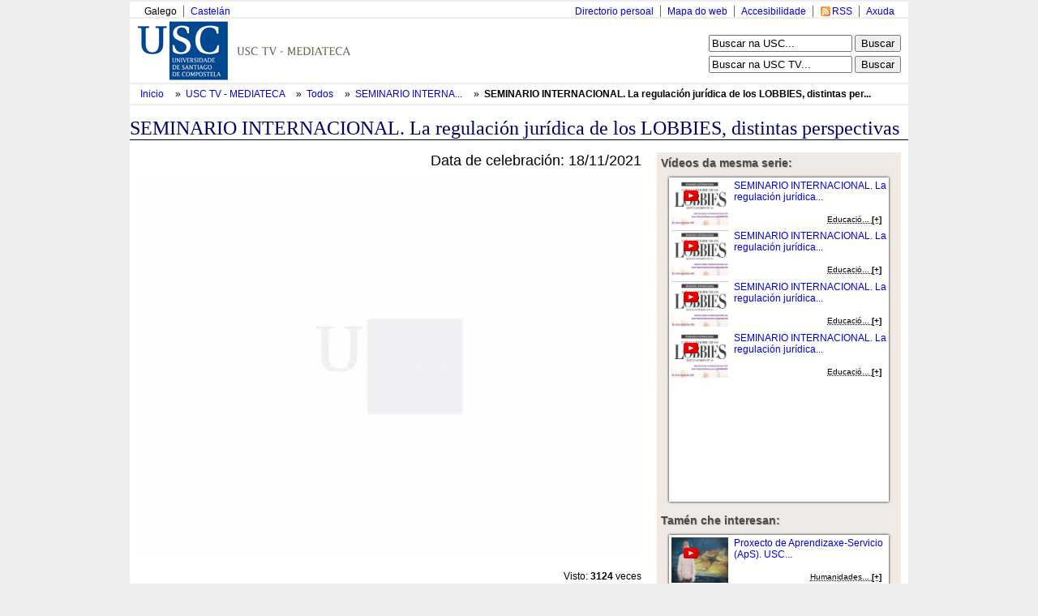

--- FILE ---
content_type: text/html; charset=utf-8
request_url: http://tv.usc.es/mmobj/index/file_id/7277
body_size: 8322
content:
<!DOCTYPE html PUBLIC "-//W3C//DTD XHTML 1.0 Transitional//EN" "http://www.w3.org/TR/xhtml1/DTD/xhtml1-transitional.dtd">
<html xmlns="http://www.w3.org/1999/xhtml" xml:lang="en" lang="en">
<head>

<meta http-equiv="Content-Type" content="text/html; charset=utf-8" />
<meta name="title" content="USC TV - SEMINARIO INTERNACIONAL. La regulación jurídica de los LOBBIES, distintas perspectivas" />
<meta name="keywords" content="webtv, Tv, Usctv, pumukit" />
<meta name="robots" content="index, follow" />
<meta name="description" content="Portal web de la TV de la Usc" />
<meta name="language" content="gl" />

<title>USC TV - SEMINARIO INTERNACIONAL. La regulación jurídica de los LOBBIES, distintas perspectivas</title>

<link rel="shortcut icon" href="/favicon.ico" />
<meta name="robots" content="index, follow" /> 
<meta name="revisit-after" content="1 days" />

<!--[if lt IE 7.]>
<link rel="stylesheet" type="text/css" media="screen" href="/css/tvusc/iefix.css" /> 
<![endif]--> 

<script type="text/javascript" src="/js/prototype.js"></script>
<script type="text/javascript" src="/js/scriptaculous.js"></script>
<script type="text/javascript" src="/jwplayer/jwplayer.js"></script>
<link rel="stylesheet" type="text/css" media="screen" href="/css/tvusc/estilos.css" />
<link rel="stylesheet" type="text/css" media="screen" href="/css/tvusc/960.css" />
<link rel="stylesheet" type="text/css" media="screen" href="/css/tvusc/usctv.css" />
<link rel="stylesheet" type="text/css" media="screen" href="/css/tvusc/serial.css" />
</head>
<body>
    <div class="container_15" id="tvusc">

      <div class="usctv_cab">
        <!-- comezo da franxa horizontal superior -->
<div class="grid_15 blq-navegacion-superior">

  <div class="grid_6 alpha">

    <ul id="idiomas">
      <li class="first_child">
                    Galego              </li>
      <li>
                <a href="/culture/es" title="Versión en castellano" hreflang="es">
          Castelán        </a>
              </li> 
    </ul>

  </div>
  
  <div class="grid_9 omega">
    <ul id="navegacion-superior">
      <li id="nav_axuda" class="axuda"><a href="http://www.usc.es/gl/web/axuda.html" accesskey="h">Axuda</a></li>
      <li id="nav_rss" class="rss"><a href="/rss.xml" accesskey="r">RSS</a></li>
      <li id="nav_accesible" class="accesible"><a href="http://www.usc.es/gl/web/accesibilidade.html" accesskey="a">Accesibilidade</a></li>
      <li id="nav_mapa" class="mapa"><a href="http://www.usc.es/gl/web/mapa.jsp">Mapa do web</a></li>
      <li id="nav_directorio" class="first_child directorio"><a href="http://www.usc.es/gl/web/directorio.html">Directorio persoal</a></li>
    </ul>
  </div>


</div>

<!-- fin da franxa horizontal superior -->
        <div class="separador"></div>
        <div class="grid_10 logo">


  <img usemap="#conxunto_identidade"
       src="/images/tv/usc/usctv.gif" 
       alt="Conxunto de identidade do servizo" height="75" width="443" /> 
  <map name="conxunto_identidade" id="conxunto_identidade">
    <area accesskey="1" href="http://www.usc.es"
          alt="Páxina de incio do sitio web da USC" 
          title="Páxina de incio do sitio web da USC" coords="0,0,115,75" shape="rect" /> 
  </map>


</div>

<div class="grid_5 busca">

  <form name="searchhead" 
        style="margin-bottom: 5px"
        method="get"
        action="http://www.usc.es/gl/web/busqueda.html">
    <div>
      <label accesskey="b" for="busca" class="salto">Busca:</label>
      <input name="q" maxlength="30"  value="Buscar na USC..."
             onclick="this.value=''" 
             onblur="if(this.value == '') this.value = 'Buscar na USC...'" 
             type="text" />
      <input name="startsearch" value="Buscar" type="submit" />
    </div>
  </form>

  <form name="searchhead" 
        method="post"
        action="/busca.html">
    <div>
      <label accesskey="t" for="busca" class="salto">Busca:</label>
      <input name="q" maxlength="30"  value="Buscar na USC TV..."
             onclick="this.value = ''" 
             onblur="if(this.value == '') this.value = 'Buscar na USC TV...'" 
             type="text" />
      <input name="startsearch" value="Buscar" type="submit" />
    </div>
  </form> 
</div>
        <div class="separador"></div>
        <div class="cab_pan">

 <ul id="tvusces_pan">
  <li>
    <a href="http://www.usc.es">
      Inicio    </a>
  </li>

  <li>
    &nbsp;»&nbsp; 
    <a href="/" 
        >
      USC TV - MEDIATECA
    </a>
  </li>

    <li>
     &nbsp;»&nbsp; 
     <a href="/library/all" 
         >
       Todos     </a>
  </li>
  
  
    <li>
     &nbsp;»&nbsp; 
     <a id="tvusces_pan_serial_a" href="/serial/index/id/729" 
         >
       SEMINARIO INTERNACIONAL. La regulaci&oacute;n jur&iacute;dica de los LOBBIES, distintas perspectivas     </a>
  </li>
  
    <li id="tvusces_pan_mmobj">
     &nbsp;»&nbsp; 
     <a id="tvusces_pan_mmobj_a" href="/mmobj/index/id/4142" 
        class="select" >
       SEMINARIO INTERNACIONAL. La regulaci&oacute;n jur&iacute;dica de los LOBBIES, distintas perspectivas     </a>
  </li>



<script type="text/javascript">
 //<![CDATA[
    var pan_mmobj = $('tvusces_pan_mmobj');
    var pan_serial = $('tvusces_pan_serial_a');
    var pan_mmobja = $('tvusces_pan_mmobj_a');
    if((pan_mmobj != null) &&(pan_serial != null)){
      var izq = ($('tvusc').cumulativeOffset()[0]);
      var tamano = ( pan_mmobj.cumulativeOffset()[0] + pan_mmobj.offsetWidth - izq);
      while( tamano > 920){
      
        if(pan_serial.innerHTML.strip().length > 20){
          pan_serial.update(pan_serial.innerHTML.strip().truncate(pan_serial.innerHTML.strip().length -1 ));
        }else{
          pan_mmobja.update(pan_mmobja.innerHTML.strip().truncate(pan_mmobja.innerHTML.strip().length -1 ));
        }
        var tamano = ( pan_mmobj.cumulativeOffset()[0] + pan_mmobj.offsetWidth - izq);
      }
    }
 //]]>
</script>


  
 </ul>

</div>







        <div class="separador"></div>
      </div>

      <div class="usctv_content">
        <h1>
  SEMINARIO INTERNACIONAL. La regulaci&oacute;n jur&iacute;dica de los LOBBIES, distintas perspectivas</h1>


<div id="usctv_m_mmobj" class="usctv_m">

  <div class="grid_10">
    <div class="mm_player">

  <div class="date">
  <!-- Fixme falta estilo de esto -->
    Data de celebración: 18/11/2021  </div>

   <div style="background-color: #000; width: 620px; height: 465px; margin: 10px 0px 20px;" id="preview">
	<video id="player1" controls>
	</video>
</div>
<script language="JavaScript" type="text/javascript">
    jwplayer("player1").setup({
            playlist: [
                        {'file': 'http://dls.usc.es/download/93/689.mp4',
			 'type': 'mp4',
	    title: 'Intro'
	   },
           {
        file: 'http://dls.usc.es/download/729/7602.mp4',
		   }
               ],
	flashplayer: "/jwplayer/jwplayer.flash.swf",
	html5player: "/jwplayer/jwplayer.html5.js",
	primary: 'flash',
	 autostart: 'true',
         startparam: 'start',
         repeat: 'false',
              width: 620,
        height: 465    });

</script>

<noscript>

Provide alternate content for browsers that do not support scripting
or for those that have scripting disabled.
Alternate HTML content should be placed here.
This content requires the Adobe Flash Player and a browser with JavaScript enabled.
<a href="http://www.adobe.com/go/getflash/">Get Flash</a>
</noscript>

  <div class="num_view">
    Visto: 
    <span class="num_view_number">3124</span>
    veces  </div>

  <div class="title">
    Sesi&oacute;n 1: Participaci&oacute;n pol&iacute;tica ciudadana y necesidad de su regulaci&oacute;n. El r&eacute;gimen jur&iacute;dico de los grupos de presi&oacute;n en el Derecho comparado  </div>

  
  <p class="description">
    Seminario internacional sobre as distintas perspectivas de regulaci&oacute;n xur&iacute;dica dos grupos de inter&eacute;s, organizado no marco das actividades de investigaci&oacute;n e difusi&oacute;n do Grupo de investigaci&oacute;n Dereito e cidadan&iacute;a (GI-1140, DERCIU) ao amparo do Proxecto de investigaci&oacute;n 2019-PN106 &ldquo;El lobismo en el ordenamiento jur&iacute;dico espa&ntilde;ol: aspectos de Derecho Constitucional y Derecho Penal&rdquo;, Ministerio de Ciencia, Innovaci&oacute;n e Universidades, AEI/FEDER, UE



  </p>

  <!-- PIC -->
<div class="serial_mm_info">
  <!-- PERSONS ACT -->
        <div class="persons" style="overflow: hidden">
                   
                             
                      <div>
              <div class="person"  >
	                                           Sanjurjo Rivo, Vicente A.  
                              </div>
              Profesor de Derecho Constitucional, Universidade de Santiago de Compostela            </div>
                      <div>
              <div class="person"  >
	                                           L&oacute;pez Portas, M. Bego&ntilde;a 
                              </div>
              Profesora de Derecho Constitucional, Universidade de Santiago de Compostela            </div>
                      <div>
              <div class="person"  >
	                                           N&uacute;&ntilde;ez Poblete, Manuel 
                              </div>
              Profesor de Derecho Constitucional, Pontificia Universidad Cat&oacute;lica de Valpara&iacute;so (Chile)            </div>
                      <div>
              <div class="person"  >
	                                           Di Maio, Claudio 
                              </div>
              Claudio di Maio Profesor contratado de Derecho de la UE, Universidad de Calabria (Italia)            </div>
                          </div>
</div>



</div>
    <script type="text/javascript">
//<![CDATA[

function index_tab_click(tab, block)
{
  $$('.index_tab_sel').first().removeClassName('index_tab_sel');
  $(tab).addClassName('index_tab_sel');
  
  ['index_tab_box_last', 'index_tab_box_popular', 'index_tab_box_featured'].each(function(name){
      if(name == block){
        $(name).show();
      }else{
        $(name).hide();
      }
    });
  
  return false;
}

//]]>
</script>  



<div class="index_tab">
  <div id="index_tab_last" class="index_tab_sel" style="width: 33%">
    <a href="#" onclick="return index_tab_click('index_tab_last', 'index_tab_box_last')" >
      Últimos engadidos    </a>
  </div>
  <div id="index_tab_popular" style="width: 33%">
    <a href="#" onclick="return index_tab_click('index_tab_popular', 'index_tab_box_popular');" >
      Máis vistos    </a>
  </div>
  <div id="index_tab_featured" style="width: 33%">
    <a href="#" onclick="return index_tab_click('index_tab_featured', 'index_tab_box_featured');" >
      Destacados    </a>
  </div>
</div>

<div class="index_tab_box">

  <div class="index_tab_box_element" id="index_tab_box_last" >
    <div class="usctv_mmobjs">



<div class="usctv_mmobj">



    <figure class="album" style="margin:2px 7px 2px 2px; ">
      <a href="/serial/index/id/802">
        <div class="picture"><img src="/uploads/pic/Serial/802/Video/4634/26010995758.jpg" /></div>
        <div class="picture"><img src="/uploads/pic/Serial/802/Video/4634/26010995758.jpg" /></div>
        <div class="picture"><img src="/uploads/pic/Serial/802/Video/4634/26010995758.jpg" /></div>
      </a>
    </figure>
    <div class="info">
    <div class="title">
      <a href="/serial/index/id/802" >
        Acto Acad&eacute;mico de Apertura do Curso 2025-2026...      </a>
    </div>
 

    <div class="serial_title">
                    
              <abbr title="Acto Acad&eacute;mico de Apertura do Curso 2025-2026">
          Acto Acad&eacute;mico de Apertura...        </abbr>
          </div>

    <div class="date">
      <span style="font-size:85%">Data Evento:</span><br />
      09/01/2026    </div>

    <div class="mmobj_bottom">
      <abbr title="Medicina preventiva, Ling&uuml;&iacute;stica, Linguas, Lingua e cultura, Enfermidade, Aperturas de curso">

      <span style="font-weight: bold; font-size: 100%">[+]</span>
  
</abbr>    </div>
  </div>

</div>






<div class="usctv_mmobj">



  <div class="thumbnail">
    <a href="/mmobj/index/id/4629" >
      <!--<img class="play_icon_shadow" alt="" width="30" src="/images/tv/usc/sombra.png"/>-->
      <img class="play_icon" alt="" src="/images/tv/usc/play_icon.gif"/>
      <img class="serial" alt="serial_pic" src="/uploads/pic/Serial/684/Video/4629/02._Cartel_final_seguridad_maritima.jpg" width="100" height="84"/>
    </a>
  </div> 
  <div class="info">
    <div class="title">
      <a href="/mmobj/index/id/4629" >
        Seguridad mar&iacute;tima...      </a>
    </div>



    <div class="serial_title">
                    
              <abbr title="Mesas de an&aacute;lisis do Centro de Estudos de Seguridade - CESEG -USC">
          Mesas de an&aacute;lisis do...        </abbr>
          </div>

    <div class="date">
      <span style="font-size:85%">Data Evento:</span><br />
      18/06/2025    </div>

    <div class="mmobj_bottom">
      <abbr title="Ciencias xur&iacute;&shy;dicas e dereito, Dereito constitucional, Ciencias pol&iacute;ticas, Vida pol&iacute;&shy;tica, Teor&iacute;a pol&iacute;&shy;tica">

      <span style="font-weight: bold; font-size: 100%">[+]</span>
  
</abbr>    </div>
  </div>

</div>






<div class="usctv_mmobj">



  <div class="thumbnail">
    <a href="/mmobj/index/id/4628" >
      <!--<img class="play_icon_shadow" alt="" width="30" src="/images/tv/usc/sombra.png"/>-->
      <img class="play_icon" alt="" src="/images/tv/usc/play_icon.gif"/>
      <img class="serial" alt="serial_pic" src="/uploads/pic/Serial/684/Video/4628/Cartel_final.jpg" width="100" height="84"/>
    </a>
  </div> 
  <div class="info">
    <div class="title">
      <a href="/mmobj/index/id/4628" >
        Seguridad y turismo...      </a>
    </div>



    <div class="serial_title">
                    
              <abbr title="Mesas de an&aacute;lisis do Centro de Estudos de Seguridade - CESEG -USC">
          Mesas de an&aacute;lisis do...        </abbr>
          </div>

    <div class="date">
      <span style="font-size:85%">Data Evento:</span><br />
      10/06/2025    </div>

    <div class="mmobj_bottom">
      <abbr title="Ciencias xur&iacute;&shy;dicas e dereito, Dereito constitucional, Ciencias pol&iacute;ticas, Vida pol&iacute;&shy;tica, Teor&iacute;a pol&iacute;&shy;tica">

      <span style="font-weight: bold; font-size: 100%">[+]</span>
  
</abbr>    </div>
  </div>

</div>






<div class="usctv_mmobj">



  <div class="thumbnail">
    <a href="/mmobj/index/id/4615" >
      <!--<img class="play_icon_shadow" alt="" width="30" src="/images/tv/usc/sombra.png"/>-->
      <img class="play_icon" alt="" src="/images/tv/usc/play_icon.gif"/>
      <img class="serial" alt="serial_pic" src="/uploads/pic/Serial/799/Video/4615/Miniatura_usctv.jpg" width="100" height="84"/>
    </a>
  </div> 
  <div class="info">
    <div class="title">
      <a href="/mmobj/index/id/4615" >
          Gorri&oacute;ns entre tulip&aacute;ns. So&ntilde;os rotos detr&aacute;s do burka. V.O....      </a>
    </div>



    <div class="serial_title">
                    
              <abbr title="Gorri&oacute;ns entre tulip&aacute;ns. So&ntilde;os rotos detr&aacute;s do burka">
          Gorri&oacute;ns entre tulip&aacute;ns....        </abbr>
          </div>

    <div class="date">
      <span style="font-size:85%">Data Evento:</span><br />
      06/11/2024    </div>

    <div class="mmobj_bottom">
      <abbr title="Historia, Historia de pa&iacute;&shy;ses, Instituci&oacute;ns pol&iacute;&shy;ticas, Dereitos humanos, Relixi&oacute;n, Sociolox&iacute;a, Cultural">

      <span style="font-weight: bold; font-size: 100%">[+]</span>
  
</abbr>    </div>
  </div>

</div>






<div class="usctv_mmobj">



  <div class="thumbnail">
    <a href="/mmobj/index/id/4620" >
      <!--<img class="play_icon_shadow" alt="" width="30" src="/images/tv/usc/sombra.png"/>-->
      <img class="play_icon" alt="" src="/images/tv/usc/play_icon.gif"/>
      <img class="serial" alt="serial_pic" src="/uploads/pic/Serial/799/Video/4620/Imagen_Video_Presentaci__n_Acto.jpg" width="100" height="84"/>
    </a>
  </div> 
  <div class="info">
    <div class="title">
      <a href="/mmobj/index/id/4620" >
        Acto de Estrea do Documental  ...      </a>
    </div>



    <div class="serial_title">
                    
              <abbr title="Gorri&oacute;ns entre tulip&aacute;ns. So&ntilde;os rotos detr&aacute;s do burka">
          Gorri&oacute;ns entre tulip&aacute;ns....        </abbr>
          </div>

    <div class="date">
      <span style="font-size:85%">Data Evento:</span><br />
      06/11/2024    </div>

    <div class="mmobj_bottom">
      <abbr title="Historia, Historia de pa&iacute;&shy;ses, Instituci&oacute;ns pol&iacute;&shy;ticas, Dereitos humanos, Relixi&oacute;n, Sociolox&iacute;a, Cultural">

      <span style="font-weight: bold; font-size: 100%">[+]</span>
  
</abbr>    </div>
  </div>

</div>






<div class="usctv_mmobj">



  <div class="thumbnail">
    <a href="/mmobj/index/id/4619" >
      <!--<img class="play_icon_shadow" alt="" width="30" src="/images/tv/usc/sombra.png"/>-->
      <img class="play_icon" alt="" src="/images/tv/usc/play_icon.gif"/>
      <img class="serial" alt="serial_pic" src="/uploads/pic/Serial/794/Video/4619/Miniatura.jpg" width="100" height="84"/>
    </a>
  </div> 
  <div class="info">
    <div class="title">
      <a href="/mmobj/index/id/4619" >
        Investigamos na realidade virtual para a educaci&oacute;n ...      </a>
    </div>



    <div class="serial_title">
                    
              Investigamos na USC       
          </div>

    <div class="date">
      <span style="font-size:85%">Data Evento:</span><br />
      10/09/2024    </div>

    <div class="mmobj_bottom">
      <abbr title="Qu&iacute;&shy;mica f&iacute;&shy;sica de pol&iacute;&shy;meros, Enxe&ntilde;ar&iacute;a bioqu&iacute;&shy;mica, Tecnolox&iacute;&shy;a de materiais, Pl&aacute;sticos, Transferencia de tecnolox&iacute;&shy;a">

      <span style="font-weight: bold; font-size: 100%">[+]</span>
  
</abbr>    </div>
  </div>

</div>



</div>

  
    <div style="clear:left"></div>
  </div>
  
  <div class="index_tab_box_element" id="index_tab_box_popular" style="display:none">
    <div class="usctv_mmobjs">



<div class="usctv_mmobj">



  <div class="thumbnail">
    <a href="/mmobj/index/id/2445" >
      <!--<img class="play_icon_shadow" alt="" width="30" src="/images/tv/usc/sombra.png"/>-->
      <img class="play_icon" alt="" src="/images/tv/usc/play_icon.gif"/>
      <img class="serial" alt="serial_pic" src="/uploads/pic/Serial/406/Video/2445/140703123132.jpg" width="100" height="84"/>
    </a>
  </div> 
  <div class="info">
    <div class="title">
      <a href="/mmobj/index/id/2445" >
        Presentaci&oacute;n do acto....      </a>
    </div>



    <div class="serial_title">
                    
              Mellores expedientes 2014.       
          </div>

    <div class="date">
      <span style="font-size:85%">Data Evento:</span><br />
      01/07/2014    </div>

    <div class="mmobj_bottom">
      <abbr title="Pol&iacute;tica educativa, Mellores expedientes">

      <span style="font-weight: bold; font-size: 100%">[+]</span>
  
</abbr>    </div>
  </div>

</div>






<div class="usctv_mmobj">



  <div class="thumbnail">
    <a href="/mmobj/index/id/883" >
      <!--<img class="play_icon_shadow" alt="" width="30" src="/images/tv/usc/sombra.png"/>-->
      <img class="play_icon" alt="" src="/images/tv/usc/play_icon.gif"/>
      <img class="serial" alt="serial_pic" src="/uploads/pic/Serial/182/Video/883/100728173057.jpg" width="100" height="84"/>
    </a>
  </div> 
  <div class="info">
    <div class="title">
      <a href="/mmobj/index/id/883" >
        Intervenci&oacute;n de Luis Pedro L&oacute;pez Grill&eacute;...      </a>
    </div>



    <div class="serial_title">
                    
              Mellores expedientes 2008       
          </div>

    <div class="date">
      <span style="font-size:85%">Data Evento:</span><br />
      11/07/2008    </div>

    <div class="mmobj_bottom">
      <abbr title="Pol&iacute;tica educativa">

      <span style="font-weight: bold; font-size: 100%">[+]</span>
  
</abbr>    </div>
  </div>

</div>






<div class="usctv_mmobj">



  <div class="thumbnail">
    <a href="/mmobj/index/id/401" >
      <!--<img class="play_icon_shadow" alt="" width="30" src="/images/tv/usc/sombra.png"/>-->
      <img class="play_icon" alt="" src="/images/tv/usc/play_icon.gif"/>
      <img class="serial" alt="serial_pic" src="/uploads/pic/Serial/67/Video/401/10043071718.jpg" width="100" height="84"/>
    </a>
  </div> 
  <div class="info">
    <div class="title">
      <a href="/mmobj/index/id/401" >
        Universidade Viva...      </a>
    </div>



    <div class="serial_title">
                    
              Universidade Viva       
          </div>

    <div class="date">
      <span style="font-size:85%">Data Evento:</span><br />
      01/01/2004    </div>

    <div class="mmobj_bottom">
      <abbr title="Publicidade, Arquitectura, Publicidade corporativa">

      <span style="font-weight: bold; font-size: 100%">[+]</span>
  
</abbr>    </div>
  </div>

</div>






<div class="usctv_mmobj">



  <div class="thumbnail">
    <a href="/mmobj/index/id/601" >
      <!--<img class="play_icon_shadow" alt="" width="30" src="/images/tv/usc/sombra.png"/>-->
      <img class="play_icon" alt="" src="/images/tv/usc/play_icon.gif"/>
      <img class="serial" alt="serial_pic" src="/uploads/pic/Serial/131/Video/601/100521122935.jpg" width="100" height="84"/>
    </a>
  </div> 
  <div class="info">
    <div class="title">
      <a href="/mmobj/index/id/601" >
        Inicio do acto acad&eacute;mico de clausura do V Centenario...      </a>
    </div>



    <div class="serial_title">
                    
              <abbr title="Clausura do V Centenario da Universidade de Santiago">
          Clausura do V Centenario da...        </abbr>
          </div>

    <div class="date">
      <span style="font-size:85%">Data Evento:</span><br />
      26/09/1996    </div>

    <div class="mmobj_bottom">
      <abbr title="Pol&iacute;tica educativa, Aperturas de curso">

      <span style="font-weight: bold; font-size: 100%">[+]</span>
  
</abbr>    </div>
  </div>

</div>






<div class="usctv_mmobj">



  <div class="thumbnail">
    <a href="/mmobj/index/id/567" >
      <!--<img class="play_icon_shadow" alt="" width="30" src="/images/tv/usc/sombra.png"/>-->
      <img class="play_icon" alt="" src="/images/tv/usc/play_icon.gif"/>
      <img class="serial" alt="serial_pic" src="/uploads/pic/Serial/118/Video/567/100512123929.jpg" width="100" height="84"/>
    </a>
  </div> 
  <div class="info">
    <div class="title">
      <a href="/mmobj/index/id/567" >
        Sa&iacute;ndo dun buraco negro...      </a>
    </div>



    <div class="serial_title">
                    
              <abbr title="I Premio Fonseca 2008. Stephen Hawking">
          I Premio Fonseca 2008. Stephen...        </abbr>
          </div>

    <div class="date">
      <span style="font-size:85%">Data Evento:</span><br />
      28/09/2008    </div>

    <div class="mmobj_bottom">
      <abbr title="F&iacute;&shy;sica te&oacute;rica">

      <span style="font-weight: bold; font-size: 100%">[+]</span>
  
</abbr>    </div>
  </div>

</div>






<div class="usctv_mmobj">



  <div class="thumbnail">
    <a href="/mmobj/index/id/1136" >
      <!--<img class="play_icon_shadow" alt="" width="30" src="/images/tv/usc/sombra.png"/>-->
      <img class="play_icon" alt="" src="/images/tv/usc/play_icon.gif"/>
      <img class="serial" alt="serial_pic" src="/uploads/pic/Serial/232/Video/1136/101105185742.jpg" width="100" height="84"/>
    </a>
  </div> 
  <div class="info">
    <div class="title">
      <a href="/mmobj/index/id/1136" >
        O ribosoma: unha m&aacute;quina de ARN que sobreviviu &aacute; presi&oacute;n da evoluci&oacute;n, pero est&aacute; paralizada polos...      </a>
    </div>



    <div class="serial_title">
                    
              <abbr title="Programa ConCiencia 2010. Ada Yonath">
          Programa ConCiencia 2010. Ada...        </abbr>
          </div>

    <div class="date">
      <span style="font-size:85%">Data Evento:</span><br />
      25/10/2010    </div>

    <div class="mmobj_bottom">
      <abbr title="Bioqu&iacute;&shy;mica, Aperturas e clausuras de congresos e xornadas">

      <span style="font-weight: bold; font-size: 100%">[+]</span>
  
</abbr>    </div>
  </div>

</div>



</div>

    
    <div style="clear:left"></div>
  </div>
  
  <div class="index_tab_box_element" id="index_tab_box_featured" style="display:none">
    <div class="usctv_mmobjs">



<div class="usctv_mmobj">



  <div class="thumbnail">
    <a href="/mmobj/index/id/4629" >
      <!--<img class="play_icon_shadow" alt="" width="30" src="/images/tv/usc/sombra.png"/>-->
      <img class="play_icon" alt="" src="/images/tv/usc/play_icon.gif"/>
      <img class="serial" alt="serial_pic" src="/uploads/pic/Serial/684/Video/4629/02._Cartel_final_seguridad_maritima.jpg" width="100" height="84"/>
    </a>
  </div> 
  <div class="info">
    <div class="title">
      <a href="/mmobj/index/id/4629" >
        Seguridad mar&iacute;tima...      </a>
    </div>



    <div class="serial_title">
                    
              <abbr title="Mesas de an&aacute;lisis do Centro de Estudos de Seguridade - CESEG -USC">
          Mesas de an&aacute;lisis do...        </abbr>
          </div>

    <div class="date">
      <span style="font-size:85%">Data Evento:</span><br />
      18/06/2025    </div>

    <div class="mmobj_bottom">
      <abbr title="Ciencias xur&iacute;&shy;dicas e dereito, Dereito constitucional, Ciencias pol&iacute;ticas, Vida pol&iacute;&shy;tica, Teor&iacute;a pol&iacute;&shy;tica">

      <span style="font-weight: bold; font-size: 100%">[+]</span>
  
</abbr>    </div>
  </div>

</div>






<div class="usctv_mmobj">



  <div class="thumbnail">
    <a href="/mmobj/index/id/4628" >
      <!--<img class="play_icon_shadow" alt="" width="30" src="/images/tv/usc/sombra.png"/>-->
      <img class="play_icon" alt="" src="/images/tv/usc/play_icon.gif"/>
      <img class="serial" alt="serial_pic" src="/uploads/pic/Serial/684/Video/4628/Cartel_final.jpg" width="100" height="84"/>
    </a>
  </div> 
  <div class="info">
    <div class="title">
      <a href="/mmobj/index/id/4628" >
        Seguridad y turismo...      </a>
    </div>



    <div class="serial_title">
                    
              <abbr title="Mesas de an&aacute;lisis do Centro de Estudos de Seguridade - CESEG -USC">
          Mesas de an&aacute;lisis do...        </abbr>
          </div>

    <div class="date">
      <span style="font-size:85%">Data Evento:</span><br />
      10/06/2025    </div>

    <div class="mmobj_bottom">
      <abbr title="Ciencias xur&iacute;&shy;dicas e dereito, Dereito constitucional, Ciencias pol&iacute;ticas, Vida pol&iacute;&shy;tica, Teor&iacute;a pol&iacute;&shy;tica">

      <span style="font-weight: bold; font-size: 100%">[+]</span>
  
</abbr>    </div>
  </div>

</div>






<div class="usctv_mmobj">



  <div class="thumbnail">
    <a href="/mmobj/index/id/4615" >
      <!--<img class="play_icon_shadow" alt="" width="30" src="/images/tv/usc/sombra.png"/>-->
      <img class="play_icon" alt="" src="/images/tv/usc/play_icon.gif"/>
      <img class="serial" alt="serial_pic" src="/uploads/pic/Serial/799/Video/4615/Miniatura_usctv.jpg" width="100" height="84"/>
    </a>
  </div> 
  <div class="info">
    <div class="title">
      <a href="/mmobj/index/id/4615" >
          Gorri&oacute;ns entre tulip&aacute;ns. So&ntilde;os rotos detr&aacute;s do burka. V.O....      </a>
    </div>



    <div class="serial_title">
                    
              <abbr title="Gorri&oacute;ns entre tulip&aacute;ns. So&ntilde;os rotos detr&aacute;s do burka">
          Gorri&oacute;ns entre tulip&aacute;ns....        </abbr>
          </div>

    <div class="date">
      <span style="font-size:85%">Data Evento:</span><br />
      06/11/2024    </div>

    <div class="mmobj_bottom">
      <abbr title="Historia, Historia de pa&iacute;&shy;ses, Instituci&oacute;ns pol&iacute;&shy;ticas, Dereitos humanos, Relixi&oacute;n, Sociolox&iacute;a, Cultural">

      <span style="font-weight: bold; font-size: 100%">[+]</span>
  
</abbr>    </div>
  </div>

</div>






<div class="usctv_mmobj">



  <div class="thumbnail">
    <a href="/mmobj/index/id/4620" >
      <!--<img class="play_icon_shadow" alt="" width="30" src="/images/tv/usc/sombra.png"/>-->
      <img class="play_icon" alt="" src="/images/tv/usc/play_icon.gif"/>
      <img class="serial" alt="serial_pic" src="/uploads/pic/Serial/799/Video/4620/Imagen_Video_Presentaci__n_Acto.jpg" width="100" height="84"/>
    </a>
  </div> 
  <div class="info">
    <div class="title">
      <a href="/mmobj/index/id/4620" >
        Acto de Estrea do Documental  ...      </a>
    </div>



    <div class="serial_title">
                    
              <abbr title="Gorri&oacute;ns entre tulip&aacute;ns. So&ntilde;os rotos detr&aacute;s do burka">
          Gorri&oacute;ns entre tulip&aacute;ns....        </abbr>
          </div>

    <div class="date">
      <span style="font-size:85%">Data Evento:</span><br />
      06/11/2024    </div>

    <div class="mmobj_bottom">
      <abbr title="Historia, Historia de pa&iacute;&shy;ses, Instituci&oacute;ns pol&iacute;&shy;ticas, Dereitos humanos, Relixi&oacute;n, Sociolox&iacute;a, Cultural">

      <span style="font-weight: bold; font-size: 100%">[+]</span>
  
</abbr>    </div>
  </div>

</div>






<div class="usctv_mmobj">



  <div class="thumbnail">
    <a href="/mmobj/index/id/4619" >
      <!--<img class="play_icon_shadow" alt="" width="30" src="/images/tv/usc/sombra.png"/>-->
      <img class="play_icon" alt="" src="/images/tv/usc/play_icon.gif"/>
      <img class="serial" alt="serial_pic" src="/uploads/pic/Serial/794/Video/4619/Miniatura.jpg" width="100" height="84"/>
    </a>
  </div> 
  <div class="info">
    <div class="title">
      <a href="/mmobj/index/id/4619" >
        Investigamos na realidade virtual para a educaci&oacute;n ...      </a>
    </div>



    <div class="serial_title">
                    
              Investigamos na USC       
          </div>

    <div class="date">
      <span style="font-size:85%">Data Evento:</span><br />
      10/09/2024    </div>

    <div class="mmobj_bottom">
      <abbr title="Qu&iacute;&shy;mica f&iacute;&shy;sica de pol&iacute;&shy;meros, Enxe&ntilde;ar&iacute;a bioqu&iacute;&shy;mica, Tecnolox&iacute;&shy;a de materiais, Pl&aacute;sticos, Transferencia de tecnolox&iacute;&shy;a">

      <span style="font-weight: bold; font-size: 100%">[+]</span>
  
</abbr>    </div>
  </div>

</div>






<div class="usctv_mmobj">



  <div class="thumbnail">
    <a href="/mmobj/index/id/4610" >
      <!--<img class="play_icon_shadow" alt="" width="30" src="/images/tv/usc/sombra.png"/>-->
      <img class="play_icon" alt="" src="/images/tv/usc/play_icon.gif"/>
      <img class="serial" alt="serial_pic" src="/uploads/pic/Serial/684/Video/4610/Sin_t__tulo-1.jpg" width="100" height="84"/>
    </a>
  </div> 
  <div class="info">
    <div class="title">
      <a href="/mmobj/index/id/4610" >
        Foro de Dereito Constitucional...      </a>
    </div>



    <div class="serial_title">
                    
              <abbr title="Mesas de an&aacute;lisis do Centro de Estudos de Seguridade - CESEG -USC">
          Mesas de an&aacute;lisis do...        </abbr>
          </div>

    <div class="date">
      <span style="font-size:85%">Data Evento:</span><br />
      16/10/2024    </div>

    <div class="mmobj_bottom">
      <abbr title="Ciencias xur&iacute;&shy;dicas e dereito, Dereito constitucional, Ciencias pol&iacute;ticas, Vida pol&iacute;&shy;tica, Teor&iacute;a pol&iacute;&shy;tica, Comportamento pol&iacute;tico">

      <span style="font-weight: bold; font-size: 100%">[+]</span>
  
</abbr>    </div>
  </div>

</div>



</div>

  
    <div style="clear:left"></div>
  </div>


</div>



  </div>

  <div class="grid_5">
   <!-- FIXME. mostrar solo omjetos multimedia publicos -->
   <div class="other_mmobjs">
  <div class="label">
    V&iacute;deos da mesma serie:  </div>

  <div class="box">
          <div class="usctv_mini_mmobjs">

<dl class="usctv_mini_mmobj">

  <dt class="thumbnail">
    <a href="/mmobj/index/id/4142" >
      <img class="play_icon" alt="" src="/images/tv/usc/play_icon.gif" />
      <img src="/uploads/pic/Serial/729/Video/4142/211217122600.jpg" style="width:; 75px; height: 56px;"/>
    </a>
  </dt> 

  <dd class="info">
    <div class="title">
      <a href="/mmobj/index/id/4142" >
        SEMINARIO INTERNACIONAL. La regulaci&oacute;n jur&iacute;dica...      </a>
    </div>


    <div class="mini_mmobj_bottom">
      <abbr title="Educaci&oacute;n, Dereito constitucional, USC">

                  Educaci&oacute;...                  <span style="font-weight: bold; font-size: 100%">[+]</span>
        
</abbr>    </div>
  </dd>

</dl>



<dl class="usctv_mini_mmobj">

  <dt class="thumbnail">
    <a href="/mmobj/index/id/4143" >
      <img class="play_icon" alt="" src="/images/tv/usc/play_icon.gif" />
      <img src="/uploads/pic/Serial/729/Video/4143/211217125227.jpg" style="width:; 75px; height: 56px;"/>
    </a>
  </dt> 

  <dd class="info">
    <div class="title">
      <a href="/mmobj/index/id/4143" >
        SEMINARIO INTERNACIONAL. La regulaci&oacute;n jur&iacute;dica...      </a>
    </div>


    <div class="mini_mmobj_bottom">
      <abbr title="Educaci&oacute;n, Dereito constitucional, USC">

                  Educaci&oacute;...                  <span style="font-weight: bold; font-size: 100%">[+]</span>
        
</abbr>    </div>
  </dd>

</dl>



<dl class="usctv_mini_mmobj">

  <dt class="thumbnail">
    <a href="/mmobj/index/id/4141" >
      <img class="play_icon" alt="" src="/images/tv/usc/play_icon.gif" />
      <img src="/uploads/pic/Serial/729/Video/4141/211217132757.jpg" style="width:; 75px; height: 56px;"/>
    </a>
  </dt> 

  <dd class="info">
    <div class="title">
      <a href="/mmobj/index/id/4141" >
        SEMINARIO INTERNACIONAL. La regulaci&oacute;n jur&iacute;dica...      </a>
    </div>


    <div class="mini_mmobj_bottom">
      <abbr title="Educaci&oacute;n, Dereito constitucional, USC">

                  Educaci&oacute;...                  <span style="font-weight: bold; font-size: 100%">[+]</span>
        
</abbr>    </div>
  </dd>

</dl>



<dl class="usctv_mini_mmobj">

  <dt class="thumbnail">
    <a href="/mmobj/index/id/4144" >
      <img class="play_icon" alt="" src="/images/tv/usc/play_icon.gif" />
      <img src="/uploads/pic/Serial/729/Video/4144/211217123433.jpg" style="width:; 75px; height: 56px;"/>
    </a>
  </dt> 

  <dd class="info">
    <div class="title">
      <a href="/mmobj/index/id/4144" >
        SEMINARIO INTERNACIONAL. La regulaci&oacute;n jur&iacute;dica...      </a>
    </div>


    <div class="mini_mmobj_bottom">
      <abbr title="Educaci&oacute;n, Dereito constitucional, USC">

                  Educaci&oacute;...                  <span style="font-weight: bold; font-size: 100%">[+]</span>
        
</abbr>    </div>
  </dd>

</dl>


</div>    
      </div>

</div>   <div class="other_mmobjs">
  <div class="label">
    Tam&eacute;n che interesan:  </div>

  <div class="box">
          <div class="usctv_mini_mmobjs">

<dl class="usctv_mini_mmobj">

  <dt class="thumbnail">
    <a href="/mmobj/index/id/3574" >
      <img class="play_icon" alt="" src="/images/tv/usc/play_icon.gif" />
      <img src="/uploads/pic/Serial/595/Video/3574/18050390624.jpg" style="width:; 75px; height: 56px;"/>
    </a>
  </dt> 

  <dd class="info">
    <div class="title">
      <a href="/mmobj/index/id/3574" >
        Proxecto de Aprendizaxe-Servicio (ApS). USC...      </a>
    </div>


    <div class="mini_mmobj_bottom">
      <abbr title="Humanidades, Ciencias da Sa&uacute;de, Nutrici&oacute;n, Educaci&oacute;n, Formaci&oacute;n profesional">

                  Humanidades...                  <span style="font-weight: bold; font-size: 100%">[+]</span>
        
</abbr>    </div>
  </dd>

</dl>



<dl class="usctv_mini_mmobj">

  <dt class="thumbnail">
    <a href="/mmobj/index/id/4595" >
      <img class="play_icon" alt="" src="/images/tv/usc/play_icon.gif" />
      <img src="/uploads/pic/Serial/684/Video/4595/Sin_t__tulo-1.jpg" style="width:; 75px; height: 56px;"/>
    </a>
  </dt> 

  <dd class="info">
    <div class="title">
      <a href="/mmobj/index/id/4595" >
        Crisis tras las elecciones presidenciales en Venezuela...      </a>
    </div>


    <div class="mini_mmobj_bottom">
      <abbr title="Ciencias xur&iacute;&shy;dicas e dereito, Dereito constitucional, Ciencias pol&iacute;ticas, Vida pol&iacute;&shy;tica, Teor&iacute;a pol&iacute;&shy;tica">

                  Ciencias xur&iacute;&shy;dicas...                  <span style="font-weight: bold; font-size: 100%">[+]</span>
        
</abbr>    </div>
  </dd>

</dl>



<dl class="usctv_mini_mmobj">

  <dt class="thumbnail">
    <a href="/mmobj/index/id/3576" >
      <img class="play_icon" alt="" src="/images/tv/usc/play_icon.gif" />
      <img src="/uploads/pic/Serial/595/Video/3576/18050393701.jpg" style="width:; 75px; height: 56px;"/>
    </a>
  </dt> 

  <dd class="info">
    <div class="title">
      <a href="/mmobj/index/id/3576" >
        Proxecto de Aprendizaxe-Servicio (ApS). USC...      </a>
    </div>


    <div class="mini_mmobj_bottom">
      <abbr title="Educaci&oacute;n, Pedagox&iacute;&shy;a, Formaci&oacute;n profesional, Cultural">

                  Educaci&oacute;...                  <span style="font-weight: bold; font-size: 100%">[+]</span>
        
</abbr>    </div>
  </dd>

</dl>



<dl class="usctv_mini_mmobj">

  <dt class="thumbnail">
    <a href="/mmobj/index/id/3739" >
      <img class="play_icon" alt="" src="/images/tv/usc/play_icon.gif" />
      <img src="/uploads/pic/Serial/643/Video/3739/190423124705.jpg" style="width:; 75px; height: 56px;"/>
    </a>
  </dt> 

  <dd class="info">
    <div class="title">
      <a href="/mmobj/index/id/3739" >
        Inauguraci&oacute;n...      </a>
    </div>


    <div class="mini_mmobj_bottom">
      <abbr title="Ciencias Xur&iacute;dico-Sociais, Historia do dereito e das instituci&oacute;ns xur&iacute;&shy;dicas, Dereito constitucional, Ciencias pol&iacute;ticas">

                  Ciencias Xur&ia...                  <span style="font-weight: bold; font-size: 100%">[+]</span>
        
</abbr>    </div>
  </dd>

</dl>



<dl class="usctv_mini_mmobj">

  <dt class="thumbnail">
    <a href="/mmobj/index/id/3371" >
      <img class="play_icon" alt="" src="/images/tv/usc/play_icon.gif" />
      <img src="/uploads/pic/Serial/565/Video/3371/170520122105.jpg" style="width:; 75px; height: 56px;"/>
    </a>
  </dt> 

  <dd class="info">
    <div class="title">
      <a href="/mmobj/index/id/3371" >
        Foro CEA: A Universidade do s&eacute;culo XXI...      </a>
    </div>


    <div class="mini_mmobj_bottom">
      <abbr title="USC">

                  USC...      
</abbr>    </div>
  </dd>

</dl>



<dl class="usctv_mini_mmobj">

  <dt class="thumbnail">
    <a href="/mmobj/index/id/4024" >
      <img class="play_icon" alt="" src="/images/tv/usc/play_icon.gif" />
      <img src="/uploads/pic/Serial/708/Video/4024/210528121448.jpg" style="width:; 75px; height: 56px;"/>
    </a>
  </dt> 

  <dd class="info">
    <div class="title">
      <a href="/mmobj/index/id/4024" >
        Acto Institucional do D&iacute;a das Letras Galegas...      </a>
    </div>


    <div class="mini_mmobj_bottom">
      <abbr title="Educaci&oacute;n, Historia da literatura, Lingua e literatura, Institucional, Cultural">

                  Educaci&oacute;...                  <span style="font-weight: bold; font-size: 100%">[+]</span>
        
</abbr>    </div>
  </dd>

</dl>



<dl class="usctv_mini_mmobj">

  <dt class="thumbnail">
    <a href="/mmobj/index/id/4622" >
      <img class="play_icon" alt="" src="/images/tv/usc/play_icon.gif" />
      <img src="/uploads/pic/Serial/800/Video/4622/25051990722.jpg" style="width:; 75px; height: 56px;"/>
    </a>
  </dt> 

  <dd class="info">
    <div class="title">
      <a href="/mmobj/index/id/4622" >
        Apertura e laudatio padri&ntilde;o...      </a>
    </div>


    <div class="mini_mmobj_bottom">
      <abbr title="F&iacute;&shy;sica, USC, Cultural">

                  F&iacute;&shy;s...                  <span style="font-weight: bold; font-size: 100%">[+]</span>
        
</abbr>    </div>
  </dd>

</dl>



<dl class="usctv_mini_mmobj">

  <dt class="thumbnail">
    <a href="/mmobj/index/id/3886" >
      <img class="play_icon" alt="" src="/images/tv/usc/play_icon.gif" />
      <img src="/uploads/pic/Serial/664/Video/3886/191210111457.jpg" style="width:; 75px; height: 56px;"/>
    </a>
  </dt> 

  <dd class="info">
    <div class="title">
      <a href="/mmobj/index/id/3886" >
        Clausura...      </a>
    </div>


    <div class="mini_mmobj_bottom">
      <abbr title="Ciencias Xur&iacute;dico-Sociais, Educaci&oacute;n, Cooperaci&oacute;n internacional">

                  Ciencias Xur&ia...                  <span style="font-weight: bold; font-size: 100%">[+]</span>
        
</abbr>    </div>
  </dd>

</dl>



<dl class="usctv_mini_mmobj">

  <dt class="thumbnail">
    <a href="/mmobj/index/id/4554" >
      <img class="play_icon" alt="" src="/images/tv/usc/play_icon.gif" />
      <img src="/uploads/pic/Serial/684/Video/4554/231222145307.jpg" style="width:; 75px; height: 56px;"/>
    </a>
  </dt> 

  <dd class="info">
    <div class="title">
      <a href="/mmobj/index/id/4554" >
        &iquest;C&oacute;mo ense&ntilde;amos las cuestiones...      </a>
    </div>


    <div class="mini_mmobj_bottom">
      <abbr title="Ciencias xur&iacute;&shy;dicas e dereito, Dereito constitucional, Ciencias pol&iacute;ticas, Vida pol&iacute;&shy;tica, Teor&iacute;a pol&iacute;&shy;tica, Comportamento pol&iacute;tico">

                  Ciencias xur&iacute;&shy;dicas...                  <span style="font-weight: bold; font-size: 100%">[+]</span>
        
</abbr>    </div>
  </dd>

</dl>



<dl class="usctv_mini_mmobj">

  <dt class="thumbnail">
    <a href="/mmobj/index/id/4075" >
      <img class="play_icon" alt="" src="/images/tv/usc/play_icon.gif" />
      <img src="/uploads/pic/Serial/723/Video/4075/caratula_06.png" style="width:; 75px; height: 56px;"/>
    </a>
  </dt> 

  <dd class="info">
    <div class="title">
      <a href="/mmobj/index/id/4075" >
        06. Truco F&iacute;sica. A maxia que hai detr&aacute;s...      </a>
    </div>


    <div class="mini_mmobj_bottom">
      <abbr title="F&iacute;&shy;sica, Educaci&oacute;n, Cultural">

                  F&iacute;&shy;s...                  <span style="font-weight: bold; font-size: 100%">[+]</span>
        
</abbr>    </div>
  </dd>

</dl>



<dl class="usctv_mini_mmobj">

  <dt class="thumbnail">
    <a href="/mmobj/index/id/4103" >
      <img class="play_icon" alt="" src="/images/tv/usc/play_icon.gif" />
      <img src="/uploads/pic/Serial/725/Video/4103/211107103239.jpg" style="width:; 75px; height: 56px;"/>
    </a>
  </dt> 

  <dd class="info">
    <div class="title">
      <a href="/mmobj/index/id/4103" >
        Congreso Internacional &quot;Emilia Pardo Baz&aacute;n...      </a>
    </div>


    <div class="mini_mmobj_bottom">
      <abbr title="Educaci&oacute;n, Lingua e literatura, Lingua e cultura, Cultural">

                  Educaci&oacute;...                  <span style="font-weight: bold; font-size: 100%">[+]</span>
        
</abbr>    </div>
  </dd>

</dl>



<dl class="usctv_mini_mmobj">

  <dt class="thumbnail">
    <a href="/mmobj/index/id/3878" >
      <img class="play_icon" alt="" src="/images/tv/usc/play_icon.gif" />
      <img src="/uploads/pic/Serial/664/Video/3878/191206143609.jpg" style="width:; 75px; height: 56px;"/>
    </a>
  </dt> 

  <dd class="info">
    <div class="title">
      <a href="/mmobj/index/id/3878" >
        Di&aacute;logo: Perspectiva de x&eacute;nero, investigaci&oacute;n...      </a>
    </div>


    <div class="mini_mmobj_bottom">
      <abbr title="Ciencias Xur&iacute;dico-Sociais, Educaci&oacute;n, Cooperaci&oacute;n internacional">

                  Ciencias Xur&ia...                  <span style="font-weight: bold; font-size: 100%">[+]</span>
        
</abbr>    </div>
  </dd>

</dl>



<dl class="usctv_mini_mmobj">

  <dt class="thumbnail">
    <a href="/mmobj/index/id/4157" >
      <img class="play_icon" alt="" src="/images/tv/usc/play_icon.gif" />
      <img src="/uploads/pic/Serial/734/Video/4157/22020495949.jpg" style="width:; 75px; height: 56px;"/>
    </a>
  </dt> 

  <dd class="info">
    <div class="title">
      <a href="/mmobj/index/id/4157" >
        CUARTO PANEL TEM&Aacute;TICO: Econom&iacute;a circular...      </a>
    </div>


    <div class="mini_mmobj_bottom">
      <abbr title="Teor&iacute;a econ&oacute;mica, Econom&iacute;&shy;a internacional, Dereito internacional, Dereito administrativo, Dereito constitucional, Dereito fiscal">

                  Teor&iacute;a e...                  <span style="font-weight: bold; font-size: 100%">[+]</span>
        
</abbr>    </div>
  </dd>

</dl>



<dl class="usctv_mini_mmobj">

  <dt class="thumbnail">
    <a href="/mmobj/index/id/4462" >
      <img class="play_icon" alt="" src="/images/tv/usc/play_icon.gif" />
      <img src="/uploads/pic/Serial/702/Video/4462/3_Sin_t__tulo-1.jpg" style="width:; 75px; height: 56px;"/>
    </a>
  </dt> 

  <dd class="info">
    <div class="title">
      <a href="/mmobj/index/id/4462" >
        Encontros na zona USC 2019...      </a>
    </div>


    <div class="mini_mmobj_bottom">
      <abbr title="Educaci&oacute;n, Grupos sociais, Institucional, Cultural">

                  Educaci&oacute;...                  <span style="font-weight: bold; font-size: 100%">[+]</span>
        
</abbr>    </div>
  </dd>

</dl>



<dl class="usctv_mini_mmobj">

  <dt class="thumbnail">
    <a href="/mmobj/index/id/4456" >
      <img class="play_icon" alt="" src="/images/tv/usc/play_icon.gif" />
      <img src="/uploads/pic/Serial/773/Video/4456/230131112046.jpg" style="width:; 75px; height: 56px;"/>
    </a>
  </dt> 

  <dd class="info">
    <div class="title">
      <a href="/mmobj/index/id/4456" >
        Festividade de San Tom&eacute; de Aquino 2023...      </a>
    </div>


    <div class="mini_mmobj_bottom">
      <abbr title="Ciencias tecnol&oacute;xicas, Qu&iacute;&shy;mica, Qu&iacute;&shy;mica org&aacute;nica, Qu&iacute;&shy;mica ambiental, Educaci&oacute;n, Santo Tom&aacute;s">

                  Ciencias tecnol...                  <span style="font-weight: bold; font-size: 100%">[+]</span>
        
</abbr>    </div>
  </dd>

</dl>



<dl class="usctv_mini_mmobj">

  <dt class="thumbnail">
    <a href="/mmobj/index/id/3567" >
      <img class="play_icon" alt="" src="/images/tv/usc/play_icon.gif" />
      <img src="/uploads/pic/Serial/599/Video/3567/180426171223.jpg" style="width:; 75px; height: 56px;"/>
    </a>
  </dt> 

  <dd class="info">
    <div class="title">
      <a href="/mmobj/index/id/3567" >
        O novo r&eacute;xime da protecci&oacute;n de datos...      </a>
    </div>


    <div class="mini_mmobj_bottom">
      <abbr title="Ciencias Xur&iacute;dico-Sociais, Protecci&oacute;n, Dereito e lexislaci&oacute;n nacionais, Dereito constitucional">

                  Ciencias Xur&ia...                  <span style="font-weight: bold; font-size: 100%">[+]</span>
        
</abbr>    </div>
  </dd>

</dl>



<dl class="usctv_mini_mmobj">

  <dt class="thumbnail">
    <a href="/mmobj/index/id/3784" >
      <img class="play_icon" alt="" src="/images/tv/usc/play_icon.gif" />
      <img src="/uploads/pic/Serial/651/Video/3784/190620131425.jpg" style="width:; 75px; height: 56px;"/>
    </a>
  </dt> 

  <dd class="info">
    <div class="title">
      <a href="/mmobj/index/id/3784" >
        Sesi&oacute;n 12A: Mesa redonda. Escola, pol&iacute;ticas...      </a>
    </div>


    <div class="mini_mmobj_bottom">
      <abbr title="Educaci&oacute;n, Ling&uuml;&iacute;stica, Ling&uuml;&iacute;&shy;stica aplicada, Ensinanza de linguas, Teor&iacute;a ling&uuml;&iacute;&shy;stica, Socioling&uuml;&iacute;&shy;stica">

                  Educaci&oacute;...                  <span style="font-weight: bold; font-size: 100%">[+]</span>
        
</abbr>    </div>
  </dd>

</dl>



<dl class="usctv_mini_mmobj">

  <dt class="thumbnail">
    <a href="/mmobj/index/id/4522" >
      <img class="play_icon" alt="" src="/images/tv/usc/play_icon.gif" />
      <img src="/uploads/pic/Serial/785/Video/4522/23121882156.jpg" style="width:; 75px; height: 56px;"/>
    </a>
  </dt> 

  <dd class="info">
    <div class="title">
      <a href="/mmobj/index/id/4522" >
        Presentaci&oacute;n do acto ...      </a>
    </div>


    <div class="mini_mmobj_bottom">
      <abbr title="Enxe&ntilde;ar&iacute;&shy;a de estruturas, Arquitectura, USC, Cultural">

                  Enxe&ntilde;ar&iacute;&shy;a...                  <span style="font-weight: bold; font-size: 100%">[+]</span>
        
</abbr>    </div>
  </dd>

</dl>



<dl class="usctv_mini_mmobj">

  <dt class="thumbnail">
    <a href="/mmobj/index/id/2215" >
      <img class="play_icon" alt="" src="/images/tv/usc/play_icon.gif" />
      <img src="/uploads/pic/Serial/384/Video/2215/140313110428.jpg" style="width:; 75px; height: 56px;"/>
    </a>
  </dt> 

  <dd class="info">
    <div class="title">
      <a href="/mmobj/index/id/2215" >
        Presentaci&oacute;n do acto....      </a>
    </div>


    <div class="mini_mmobj_bottom">
      <abbr title="Tradici&oacute;n, Educaci&oacute;n, An&aacute;lise, realizaci&oacute;n de modelos e planificaci&oacute;n estad&iacute;stica, Aperturas de curso">

                  Tradici&oacute;...                  <span style="font-weight: bold; font-size: 100%">[+]</span>
        
</abbr>    </div>
  </dd>

</dl>



<dl class="usctv_mini_mmobj">

  <dt class="thumbnail">
    <a href="/mmobj/index/id/4022" >
      <img class="play_icon" alt="" src="/images/tv/usc/play_icon.gif" />
      <img src="/uploads/pic/Serial/693/Video/4022/210421113700.jpg" style="width:; 75px; height: 56px;"/>
    </a>
  </dt> 

  <dd class="info">
    <div class="title">
      <a href="/mmobj/index/id/4022" >
        IV Xornada de Promoci&oacute;n/Formaci&oacute;n on...      </a>
    </div>


    <div class="mini_mmobj_bottom">
      <abbr title="Educaci&oacute;n, Lingua e literatura, Ensinanza de linguas, Teor&iacute;a ling&uuml;&iacute;&shy;stica, Psicoling&uuml;&iacute;&shy;stica">

                  Educaci&oacute;...                  <span style="font-weight: bold; font-size: 100%">[+]</span>
        
</abbr>    </div>
  </dd>

</dl>


</div>    
      </div>

</div>   <div class="share_mmobj">
  <div style="">
    <!-- FIXME falta los enlaces y arraglar en codigo-->
    <a href="http://www.facebook.com/sharer.php?u=http://tv.usc.es/mmobj/index/id/4142">
      <img style="width:20px" src="/images/tv/iconos/facebook.png" title="Compartir en facebook" />
    </a>
    <a href="http://twitter.com/home?status=SEMINARIO+INTERNACIONAL.+La+regulaci%C3%B3n+jur%C3%ADdica+de+los+LOBBIES%2C+distintas+perspectivas             http://tv.usc.es/mmobj/index/id/4142">
      <img style="width:20px" src="/images/tv/iconos/twitter.png" title="Compartir en twitter" />     
    </a>
    <a href="http://del.icio.us/post?url=http://tv.usc.es/mmobj/index/id/4142">
      <img style="width: 20px;" src="/images/tv/iconos/delicious.png" title="Compartir en delicious">
    </a>
    <a href="http://www.google.com/reader/link?url=http://tv.usc.es/objmm/index/id/4142">
      <img style="width: 20px;" src="/images/tv/iconos/google.png"  title="Compartir en google buz">
    </a>





  </div>
  
  <div class="share_input" style="overflow:hidden;">   
    <span>URL:&nbsp;&nbsp;</span>
    <input type="text" value="http://tv.usc.es/mmobj/index/id/4142" 
           onclick="this.select()" style="width: 70%; border: 1px solid #ccc; float:right" readonly="readonly"/>
  </div>
  <div class="share_input" style="overflow:hidden">   
    <span>EMBED:</span>
    <input type="text" value="&lt;embed width=&quot;620&quot; height=&quot;465&quot; flashvars=&quot;repeat=list&amp;file=http://tv.usc.es/asx/index/id/7277&quot; allowscriptaccess=&quot;always&quot; allowfullscreen=&quot;true&quot; quality=&quot;high&quot; name=&quot;player&quot; id=&quot;player&quot; style=&quot;&quot; src=&quot;http://tv.usc.es/swf/player.swf?autostart=true&quot; type=&quot;application/x-shockwave-flash&quot;/&gt;" 
           onclick="this.select()" style="width: 70%; border: 1px solid #ccc; float:right" readonly="readonly"/>
  </div>
  <div class="share_input" style="overflow:hidden">   
    <span>IFRAME:</span>
    <input type="text" value="&lt;iframe src=&quot;http://tv.usc.es/mmobj/iframe/id/4142&quot; style=&quot;border:0px #FFFFFF none;&quot; name=&quot;Pumukit - Media Player&quot; scrolling=&quot;no&quot; frameborder=&quot;1&quot; marginheight=&quot;0px&quot; marginwidth=&quot;0px&quot; height=&quot;740&quot; width=&quot;420&quot;&gt;&lt;/iframe&gt;" 
           onclick="this.select()" style="width: 70%; border: 1px solid #ccc; float:right" readonly="readonly"/>
  </div>
</div>
  </div>
</div>      </div>
      <div class="separador"></div>
      <address>
  Universidade de Santiago de Compostela | 
  Teléfonos: +34 881 811 000 e +34 982 820 000 | 
  <a href="http://www.usc.es/gl/web/contacto.html" title="Formulario de contacto">Contacto</a>
</address>

<div style="text-align: right; padding: 10px; color: grey;">
    <img src="/pumukit.ico" style="width: 10px;">
    Powered by <span style="font-style: italic">PumuKIT PRO V 1.70</span> license
</div>

      <div class="separador"></div>
    </div>
    <script type="text/javascript">

var _gaq = _gaq || [];
_gaq.push(['_setAccount', 'UA-8374432-3']);
_gaq.push(['_trackPageview']);

(function() {
  var ga = document.createElement('script'); ga.type = 'text/javascript'; ga.async = true;
  ga.src = ('https:' == document.location.protocol ? 'https://ssl' : 'http://www') + '.google-analytics.com/ga.js';
  var s = document.getElementsByTagName('script')[0]; s.parentNode.insertBefore(ga, s);
})();

</script>  </body>
</html>
